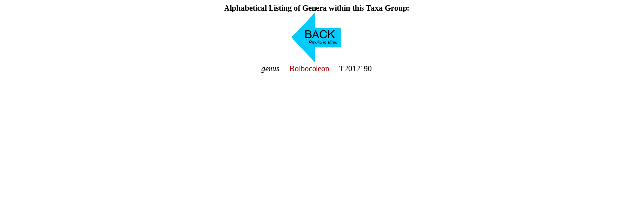

--- FILE ---
content_type: text/html
request_url: https://www.st.nmfs.noaa.gov/copepedia/taxa/T2006699/html/genus-table.html
body_size: 269
content:
<html>
<head>
<style type="text/css">
  a { color: #aa0000;   text-decoration: none  }
  a:hover { color: #00aa00;     text-decoration: underline overline; background: #eeeeee}
</style>
</head>
<body><center><b>Alphabetical Listing of Genera within this Taxa Group:</b><br>
<a href="javascript:history.go(-1)" target="_self"><img src="../../../images/arrow-back-left.png" border=0 title="Go back to the previously displayed web page or element.""></a>
<table cellpadding=3 border=0>
<tr><td><nobr><i>genus</i> &nbsp; &nbsp; <a href="../../T2012190/" target="_self" title="Go to this Genus">Bolbocoleon</a></nobr></td><td>&nbsp;</td><td>T2012190</td></tr>
</nobr></td></tr></table></center><br><br><br><br></body></html>
